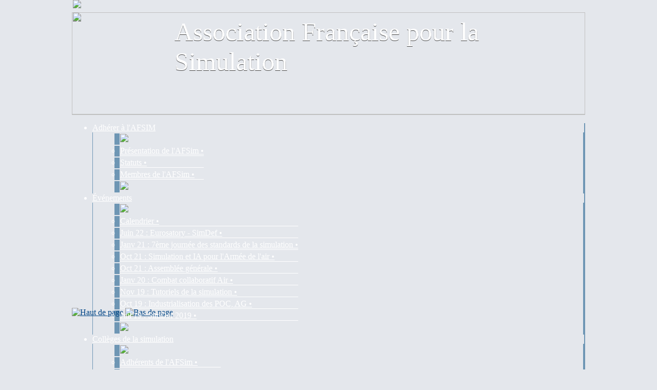

--- FILE ---
content_type: text/html; charset=UTF-8
request_url: https://afsim.fr/?q=affichage-bdd&type=acronyme&id=95
body_size: 12467
content:

  <!DOCTYPE html>
  <html>

  <head>
<!--
<meta name="refresh" content="60">
<meta http-equiv="pragma" content="no-cache">
-->
  <meta name="keywords" content="Simulation">
  <meta name="description" content="Association Française pour la Simulation">
  <meta name="author" content="tardus">
  <meta name="Copyright" content="Copyright © 2018-12-30 AFSim">
  <meta name="Distribution" content="Global">
  <meta name="Generator" content="tardus 7.4">
  <meta name="Rating" content="General">
<!-- Pour le responsive design -->
  <meta name="viewport" content="width=device-width" />

  
  <meta name="robots" content="index, follow">
  <meta name="revisit-after" content="30 days">
  <meta name="expires" content="never">


  <meta http-equiv="Content-language" content="fr">
  <meta http-equiv="Reply-to" content="laurent.tard@afsim.fr">

  <meta http-equiv="content-type" content="text/html; charset=utf-8">
  <base href="https://afsim.fr">
  <title>AFSim Fiche de donnée</title>

  <link href="favicon.ico" rel="icon">

  <style type="text/css">
  <!--

html
{
  width                 : 1000px;
  height                 : 100%;
  height                : 100%;
  margin                : 0 auto 0 auto;
  padding               : 0;
}

body
{
  width                 : 1000px;
  margin-left           : auto;
  margin-right          : auto;
  margin-top            : 0;
  padding               : 0;
}

#enteteBody
{
  width                 : 1000px;
  margin-left           : auto;
  margin-right          : auto;
  text-align            : left;
  height                : 224px;
}

#enTete
{
  width                 : 1000px;
  overflow              : hidden;
  margin                : 0;
  padding               : 0;
  position              : fixed;
  top                   : 0;
  z-index               : 1000;
  height                : 24px;
}

#enPiedBody
{
  width                 : 1000px;
  margin-left           : auto;
  margin-right          : auto;
  text-align            : left;
  height                : 20px;
}

#enPied
{
  width                 : 1000px;
  overflow              : hidden;
  margin                : 0;
  padding               : 0;
  text-align            : left;
  _position             : relative;
  _top                  : -606px;
}

.colonneCentre
{
  float                 : left;
  width                 : 800px;
  text-align            : left;
}

.evenement
{
  height                : 245px;
}

#evenement0
{
  width                 : 390px;
  height                : 100px;
  left                  : 10px;
}

#evenement1
{
  width                 : 390px;
  height                : 100px;
  left                  : 390px;
}

.colonneGauche
{
  z-index               : 1;
  float                 : left;
  width                 : 200px;
  text-align            : left;
}

.colonneCentre-triple
{
  float                 : left;
  width                 : 600px;
  text-align            : left;
}

#menuDeroulant
{
  width                 : 1000px;
  margin                : 0px auto;
}

.colonneCentre-seule
{
  float                 : left;
  width                 : 1000px;
  text-align            : left;
}

.colonneDroite
{
  text-align            : left;
  width                 : 200px;
}

img.sitePartenaire
{
  width                 : 198px;
}

img.sitePartenaireGauche
{
  width                 : 188px;
}

.iconeConnexion
{
  margin                : 2px 6px 0 2px;
}

.menuFixe
{
    position            : fixed;
    top                 : 24px;
}

.enCorpsFixe
{
    position            : relative;
    top                 : 24px;
}

.enPiedBodyFixe
{
    position            : relative;
    top                 : 24px;
}

.blocColonneDroite .slideshowColonneDroite img
{
  width                 : 180px;
  height                : 150px;
}

.slideshowColonneGauche img
{
  width                 : 190px;
  height                : 150px;
}

img.actualite
{
  width                 : 160px;
  height                : 110px;
  object-fit            : contain;
  float                 : left;
}

img.actualiteCommunautaire
{
  width                 : 100px;
  height                : 70px;
  object-fit            : contain;
  float                 : left;
}

.fondArticle
{
  padding               : 5px 5px 5px 5px;
  margin                : 0px;
}

body
{
  background             : url("documentation/album/configuration-images/fond-de-page.jpg") repeat-y scroll center top / 100%;
  background-image       : url("documentation/album/configuration-images/fond-de-page.jpg");
}

#enTete
{
  background             : url("documentation/album/configuration-images/fond-raccourcis.jpg") repeat-y scroll center top / 100%;
}

#menuDeroulant
{
  background             : url("configuration/interfaces/defaut/images/menu-deroulant-background.png") repeat-x scroll 0px 0px transparent;
}

#enPied
{
  background             : url("documentation/album/configuration-images/fond-piedDePage.jpg") repeat-y scroll center top / 100%;
}

/*** PAGE ACCUEIL ***********************************************************/
.editos
{
  background           : url("configuration/interfaces/defaut/images/fond-edito.png") 0 0 no-repeat;
}

.article
{
  background           : url("configuration/interfaces/defaut/images/fond-article.png") 0 0 repeat;
}

.evenement
{
  background           : url("configuration/interfaces/defaut/images/fond-evenements.png") 0 0 no-repeat;
}

.actualites
{
  background           : url("configuration/interfaces/defaut/images/fond-actualites.png") 0 0 no-repeat;
}

.actualitesCommunautaires
{
  background           : url("configuration/interfaces/defaut/images/fond-actualites-communautaires.png") 0 0 no-repeat;
}

.titreRubriqueMenu
{
  background-image :     url("configuration/interfaces/defaut/images/fond-bloc-entete-colonne-gauche.png");
}

.titreRubriqueMenuAdmin
{
  background-image :     url("configuration/interfaces/defaut/images/fond-bloc-entete-colonne-gauche-admin.png");
}

/****
.rubriquesMenu
{
  background-image :     url("configuration/interfaces/defaut/images/menu-gauche-sous-titre.png");
}

.menuSecondaire
{
  background-image :     url("configuration/interfaces/defaut/images/menu-gauche-dessous.png");
}

.menuSecondaire li
{
  background-image :     url("configuration/interfaces/defaut/images/menu-gauche-li.png");
}
****/

h3.titreBlocColonneDroite
{
  background           : url("configuration/interfaces/defaut/images/fond-bloc-entete-colonne-droite.png") repeat-y 0px 0px;
}

.blocColonneDroite
{
  background           : url("configuration/interfaces/defaut/images/fond-bloc-corps-colonne-droite.png") repeat-y 0px 0px;
}


body
{
  background-color      : #e4e7ec;
  color                 : #ffffff;
}

.information
{
  color                 : darkolivegreen;
}

.administration
{
  color                 : darkred;
}

.avertissement
{
  color                 : #800000;
}

.photo a
{
  color                 : #87878A;
}

.photo a:hover
{
  color                 : #004586;
}

input
{
	background          : #ffffff;
	color               : #2a5272;
}

input:hover
{
	background          : #efefef;
	color               : #2a5272;
}

input:focus
{
	background          : #e4e7ec;
	color               : #2a5272;
}

input.button
{
	background          : #6e96b4;
	color               : #ffffff;
        border              : 1px solid #2a5272 !important;
}

input.button:hover
{
	background          : #ffffff;
	color               : #2a5272;
}

.formulaireBouton
{
	background          : #6e96b4;
	color               : #ffffff;
        border              : 1px solid #2a5272 !important;
}

.formulaireBouton:hover
{
	background          : #ffffff;
	color               : #2a5272;
}

select
{
	background          : #ffffff;
	color               : #2a5272;
}

select:hover
{
	background          : #efefef;
	color               : #2a5272;
}

select:focus
{
	background          : #e4e7ec;
	color               : #2a5272;
}

textarea
{
	background          : #ffffff;
	color               : #2a5272;
}

textarea:hover
{
	background          : #efefef;
	color               : #2a5272;
}

textarea:focus
{
	background          : #e4e7ec;
	color               : #2a5272;
}

a
{
	color               : #004586;
}

a:hover
{
	color               : #1E90FF;
}

.fondArticle
{
  background-color      : #ccc;
}

#enTete
{
  background-color      : #e4e7ec;
}

#boutonsRaccourci ul li a
{
  color                 : #ffffff;
  background-color      : #6e96b4;
  border-color          : #2a5272;
  box-shadow            : 3px 2px 3px #444444;
}

#boutonsRaccourci ul li a:hover
{
  color                 : #2a5272;
  background-color      : #ffffff;
}

label.formulaireConnexion
{
  color                 : #000000;
}

#menuDeroulant li.niveau1
{
  border-right          : #6e96b4 2px solid;
}

#menuDeroulant ul.niveau2
{
  border-right          : #6e96b4 2px solid;
}

#menuDeroulant ul.niveau2 li
{
  border-right          : #6e96b4 0px hidden;
  border-bottom         : #ffffff 1px solid;
}

#menuDeroulant ul.niveau2
{
  background-color      : #e4e7ec;
}

#menuDeroulant a.niveau2
{
  color                 : #ffffff;
}

#menuDeroulant ul.niveau3
{
  background-color      : #e4e7ec;
}

#menuDeroulant a.niveau3
{
  color                 : #ffffff;
}

#menuDeroulant ul ul
{
  border-top            : #6e96b4 0px solid;
  border-right          : #6e96b4 1px solid;
  border-bottom         : #6e96b4 0px solid;
  border-left           : #6e96b4 1px solid;
}

#menuDeroulant li:hover
{
  background-color      : #6e96b4;
  color                 : #ffffff;
}

#menuDeroulant li.sfhover
{
  background-color      : #6e96b4;
}

#menuDeroulant li a
{
  color                 : #ffffff;
}

#menuDeroulant li a:hover
{
  color                 : #ffffff;
}

.bordureMenu
{
  border-top            : #6e96b4 0px solid;
  border-right          : #6e96b4 0px solid;
  border-bottom         : #6e96b4 0px solid;
  border-left           : #6e96b4 10px solid;
}

span.actif
{
  color                 : #ffffff;
}

#slideshow-texte #slideshow-texte-titre
{
  color                 : #ffffff;
}

#slideshow-texte #slideshow-texte-soustitre
{
  color                 : #ffffff;
}

#slideshow-texte-ombre #slideshow-texte-titre
{
  color                 : #444444;
}

#slideshow-texte-ombre #slideshow-texte-soustitre
{
  color                 : #444444;
}

.editos h3
{
  color                 : #ffffff;
}

.editos h1
{
  color                 : #000000;
}

.editos p
{
  color                 : #000000;
}

.editos a
{
  color                 : #004586;
}

.editos a:hover
{
  color                 : #1E90FF;
}

.editos a.edito2
{
  color                 : #008000;
}

.editos a.edito2:hover
{
  color                 : #004586;
}

.editos a.lireLaSuite
{
  color                 : #004586;
}

.editos a.lireLaSuite:hover
{
  color                 : #1E90FF;
}

.evenement h3
{
  color                 : #ffffff;
}

#evenement-texte span
{
  color                 : #ffffff;
}

.evenement-body
{
  background-color     : #ffffff;
}

.evenement a.suite
{
  color                : #1E90FF;
}

.evenement a.suite:hover
{
  color                : #004586;
}

.actualites p
{
  color                 : #000000;
}

.actualites h3
{
  color                 : #ffffff;
}

div.actualite
{
  color                 : #000000;
  border-bottom         : 1px solid #D2D2D4;
}

.actualites img
{
  box-shadow            : 1px 1px 12px #555;
}

.actualites p.meta 
{
  color                 : #87878A;
}

.actualites a
{
  color                 : #004586;
}

.actualites a:hover
{
  color                 : #1E90FF;
}

div.toutesLesActualites
{
  border-bottom         : 1px solid #D2D2D4;
}

.actualitesCommunautaires p
{
  color                 : #000000;
}
.actualitesCommunautaires h3
{
  color                 : #ffffff;
}

div.actualiteCommunautaire
{
  border-bottom         : 1px solid #D2D2D4;
}

.actualitesCommunautaires img
{
  box-shadow            : 1px 1px 12px #555;
}

.actualitesCommunautaires p.meta
{
  color                 : #87878A;
}

.actualitesCommunautaires a
{
  color                 : #004586;
}

.actualitesCommunautaires a:hover
{
  color                 : #1E90FF;
}

div.toutesLesActualitesCommunautaires
{
  border-bottom         : 1px solid #D2D2D4;
}

#filDAriane
{
  color                 : #000000;
}

#filDAriane a
{
  color                 : #004586;
}

#filDAriane a:hover
{
  color                 : #1E90FF;
}

#filDAriane span
{
  color                 : #1E90FF;
}

.titreRubriqueMenu
{
  background-color      : #6e96b4;
  color                 : #ffffff;
}

.titreRubriqueMenuAdmin
{
  background-color      : #8B0000;
  color                 : #ffffff;
}

.menusGaucheFeuilles
{
  background-color      : #bbb;
}

.rubriquesMenu
{
  background-color      : #ffffff;
  color                 : #000000;
}

.menuSecondaire li
{
  background-color      : transparent;
}

.menuSecondaire li a
{
  color                 : #004586;
}

.menuSecondaire li a:hover
{
  color                 : #1E90FF;
}


#enPied
{
  background-color      : #6e96b4;
}

#enPied a
{
  color                 : #ffffff;
}

#enPied a:hover
{
  color                 : #ffffff;
}

#enPied .copyright
{
  color                 : #ffffff;
  position              : relative;
  top                   : -1px;
}

#boutonsPiedDePage ul li a
{
  background            : #6e96b4;
  color                 : #ffffff;
  border-color          : #2a5272;
  box-shadow            : 3px 2px 3px #444444;
}

#boutonsPiedDePage ul li a:hover
{
  background            : #ffffff;
  color                 : #2a5272;
}

#boutonsPiedDePage ul
{
  color                 : white;
}

div.article
{
  color                 : #000000;
}

.article a
{
  color                 : #004586;
}

.article a:hover
{
  color                 : #1E90FF;
}

.article h3
{
  color                 : #000000;
}

.article h2
{
  color                 : #000000;
}

.article h1
{
  color                 : #000000;
}

.article p.avertissement
{
  color                 : crimson;
}

.article .img
{
  box-shadow            : 1px 1px 12px #555;
}

.article a.article2
{
  color                 : #008000;
}

/* Close "X" */
.article a.close
{
  color                 : crimson;
}

.article a.close:hover
{
  color                 : black;
}

div.siteInternet
{
  border-bottom         : 1px solid #D2D2D4;
}

.siteInternet img
{
  box-shadow            : 1px 1px 12px rgb(85, 85, 85);
}

td.titre
{
  background-color      : #002364;
  color                 : white;
}

td.ligneClaire
{
  background-color      : #dddddd;
  color                 : black;
}

td.ligneSombre
{
  background-color      : #bbbbbb;
  color                 : black;
}

a.ligneClaire
{
  color                 : #00d;
}

td.action
{
  background-color      : #fff;
}

a:hover.ligneClaire
{
  color                 : #fff;
}

a.ligneSombre
{
  color                 : #00f;
}

a:hover.ligneSombre
{
  color                 : #ddd;
}

.affichage
{
  border-top            : 1px solid black;
  background-color      : Silver;
}

a.enteteMenuGauche
{
  color                 : #fff;
    
}

a.enteteMenuGauche:hover
{
  color                 : white;
    
}

a.titreBlocColonneGauche
{
  color                 : #ffffff;
    
}

a.titreBlocColonneGauche:hover
{
  color                 : #ffffff;
}

img.sitePartenaireGauche
{
  color                 : #ffffff;
  border                : 1px solid;
}

img.sitePartenaireGauche:hover
{
  color                 : #ffffff;
  border                : 1px solid;
}

.albumImg
{
  box-shadow            : 1px 1px 12px #555;
}

/*** DIV PARTENAIRES ********************************************************/
#partenaires
{
  background            : #e4e7ec;
  color                 : #000000;
}

/****************************************************************************/

  -->
  </style>

  <link rel="stylesheet" href="configuration/interfaces/defaut/feuilles-de-style/common.css" type="text/css">
  <link rel="stylesheet" href="configuration/interfaces/defaut/feuilles-de-style/calendrier.css" type="text/css">

<!-- POUR LE MENU DEROULANT - -- - - - - - - - - - - - - - - - - - - -->
  <link rel="stylesheet" href="configuration/interfaces/defaut/feuilles-de-style/menu-haut.css" type="text/css" />

<!-- FIN POUR LE MENU DEROULANT - - - - - - - - - - - - - - - - - - -->

<!-- SCRIPTS NECESSAIRES AU SLIDESHOW EN ENTETE DE PAGE - - - - - - -->
  <script language="javascript" src="configuration/javascripts/jquery-1.11.2.js"></script>

  <script language="javascript" src="configuration/javascripts/slideshow-pour-2-slideshow.js"></script>

<!-- SCRIPTS POUR L AFFICHAGE DE LAYERS - - - - - - - - - - - - - - -->
  <script language="JavaScript" src="configuration/javascripts/jsmenu.js"></script>

<!-- AGRANDISSEMENT DES IMAGES EN CLIQUANT DESSUS - LYTEBOX - - - - -->
  <script type="text/javascript" language="javascript" src="configuration/javascripts/lytebox.js"></script>
  <link rel="stylesheet" href="configuration/javascripts/lytebox.css" type="text/css" media="screen" />

<!-- - - MENU FIXE - - - - - - - - - - - - - - - - - - - - - - - - --->
  <script type="text/javascript" language="javascript">
  $(window).scroll(function() {    
    var scroll = $(window).scrollTop();
    if (scroll >= 200) {
        $("#menuDeroulant").addClass("menuFixe");
        $("#menuMeta").addClass("menuMetaFixe");
        $("#enCorps").addClass("enCorpsFixe");
        $("#enPiedBody").addClass("enPiedBodyFixe");
    } else {
        $("#menuDeroulant").removeClass("menuFixe");
        $("#menuMeta").removeClass("menuMetaFixe");
        $("#enCorps").removeClass("enCorpsFixe");
        $("#enPiedBody").removeClass("enPiedBodyFixe");
    }
  });
  </script>
  
<!-- - - - - - - - - - - - - - - - - - - - - - - - - - - - - - - - --->
  </head>
<body>
<div id="enteteBody">
  <div id="enTete">

    <span class="floatleft iconeConnexion">
      <a href="" title="Page accueil"><img src="favicon.ico" height="15"></a>
    </span>

<!-- - LIGNE DE BOUTONS  - - - - - - - - - - - - - - - - - - - - - - - - - -->
    <span class=floatleft>
      <div id="boutonsRaccourci">
        <ul>
	<li><a href="?q=contacts" title="Contact">Contact</a></li>
        </ul>
      </div>
    </span>

<!-- - FORMULAIRE DE CONNEXION -- - - - - - - - - - - - - - - - - - - - - - -->
<span class="floatright">
  
      <div id="formulaireConnexion">
        <form name="connexion" action="?q=affichage-bdd&type=acronyme&id=95" method="post" accept-charset="UTF-8">
          
          <input type="text" maxlength="50" name="login" id="edit-login" size="10" value="Identifiant" class="form-entete" onblur="if(this.value == '') { this.value='Identifiant'}" onfocus="if (this.value == 'Identifiant') { this.value=''}"> <input type="password" maxlength="20" name="motDePasse" id="edit-motDePasse" size="5" value="Mot de passe" class="form-entete" onblur="if(this.value == '') { this.value='Mot de passe'}" onfocus="if (this.value == 'Mot de passe') { this.value=''}"> <input type="submit" value="OK" class="button" title="Se connecter au site internet" name="bouton">
          <span style="position:relative;top:4px;"><a href="?q=mot-de-passe-perdu"><img src="configuration/interfaces/defaut/images//mot-de-passe-perdu.jpg" height="18" title="Mot de passe perdu" onmouseover="this.src='configuration/interfaces/defaut/images//mot-de-passe-perdu-hover.jpg'" onmouseout="this.src='configuration/interfaces/defaut/images//mot-de-passe-perdu.jpg'"></a></span>
        </form>
      </div>
      
</span>
  
<!-- - LIGNE DE BOUTONS  - - - - - - - - - - - - - - - - - - - - - - - - - -->
    <span class=floatleft>
      <div id="boutonsRaccourciFavoris">
        <ul>
	
        </ul>
      </div>
    </span>

    <span class=floatleft>
<!-- - RECHERCHE - - - - - - - - - - - - - - - - - - - - - - - - - - - - - -->
      <div id="formulaireRecherche">
        <form name="rechercher" action="?q=recherche" method="post" accept-charset="UTF-8">
        <input type="text" maxlength="255" name="keys" id="edit-keys" size="40" value="Rechercher..." class="form-text" onblur="if(this.value == '') { this.style.color='#444'; this.value='Rechercher...'}" onfocus="if (this.value == 'Rechercher...') {this.style.color='#004586'; this.value=''}">
        <input type="submit" value="Ok" class="button" title="Lancer une recherche sur le site" name="recherche">
        </form>
      </div>
    </span>

  </div>

<style type="text/css">
<!--
#slideshow
{
  position             : relative;
  z-index              : 5;
  top                  : 24px;
  width                : 1000px;
  height               : 200px;
}

#lien-slideshow-texte-titre
{
  left                 : 182px;
}

#lien-slideshow-texte-soustitre
{
  left                 : 202px;
}

#slideshow-texte-ombre
{
  z-index              : 5;
  top                  : -224px;
  width                : 820px;
  height               : 200px;
  position             : relative;
  _top                 : -424px;
  %top                 : -424px;
}

#slideshow-texte-titre
{
  position             : relative;
  top                  : 38px;
  left                 : 180px;
  font-size            : 60px;
}

#slideshow-texte-soustitre
{
  position             : relative;
  top                  : 58px;
  left                 : 200px;
  font-size            : 50px;
}

#slideshow-texte
{
  z-index              : 5;
  top                  : -425px;
  width                : 820px;
  height               : 200px;
  position             : relative;
  _top                 : -626px;
  %top                 : -626px;
}

.bandeau a img
{
  border               : none;
}

.bandeau a:focus
{
  outline              : 0;
  border               : none;
}

#slideshow-masque
{
  position             : relative;
  top                  : -205px;
}

#imgSlide
{
  margin               : auto;
  width                : 1000px;
  height               : 200px;
  border               : 0;
}

#imgSlide-une
{
  margin               : auto;
  width                : 1000px;
  height               : 200px;
  border               : 0;
}

-->
</style>

    <script language="Javascript"><!--
      var slides = [{"image":"flight-simulator-445111_960_720.jpg"},{"image":"20200127_AFSim_simulation-combat-collaboratif-armee-de-l-air.jpg"},{"image":"simulator-289475_960_720.jpg"},{"image":"evenements.jpg"},{"image":"defaut.png"},{"image":"simulator-2312973_960_720.jpg"},{"image":"fighter-aircraft-1945371_960_720.jpg"}];
      var periode = null;
      var tempsfadein = null;
      var tempsfadeout = null;
      var slides1 = [{"image":"flight-simulator-445111_960_720.jpg"},{"image":"20200127_AFSim_simulation-combat-collaboratif-armee-de-l-air.jpg"},{"image":"simulator-289475_960_720.jpg"},{"image":"evenements.jpg"},{"image":"defaut.png"},{"image":"simulator-2312973_960_720.jpg"},{"image":"fighter-aircraft-1945371_960_720.jpg"}];
      var periode1 = null;
      var tempsfadein1 = null;
      var tempsfadeout1 = null;
    //--></script>
  
  <div id="slideshow">
    <img id="image-courante" src="documentation/album/configuration-bannieres/defaut.png" height="200px" width="1000px">
    <div id="slideshow-masque">
      <img id="imgSlide-une" src="documentation/album/configuration-images/masque-bandeau.png" height="200px" width="1000px">
    </div>
  </div>
  
  <div id="slideshow-texte-ombre">
    <div id="slideshow-texte-soustitre">Association Française pour la Simulation<br></div>
    <div id="slideshow-texte-titre"></div>
  </div>
  <div id="slideshow-texte">
    <a href="?" style="text-decoration:none;"><div id="slideshow-texte-soustitre">Association Française pour la Simulation<br></div>
    <div id="slideshow-texte-titre"></div></a>
  </div>

<style type="text/css">

<!--
.backToTop
{
  width   : 40px;
  height  : 40px;
}

@media only screen and (max-width: 480px)
{
  .backToTop
  {
    width   : 80px;
    height  : 80px;
  }
}
-->
</style>

  <script>
  <!--
  function backtotop() {
    window.scrollTo(0,0);
  }
  function backtodown() {
    window.scrollTo(0,document.body.scrollHeight);
  }
  -->
  </script>

  <div class="backtotop">
    <a href="#" onclick="backtotop();return false;"><img class="backToTop" src="configuration/interfaces/defaut/images/icone-go-up.png" onclick="backtotop();return false;" title="Haut de page"></a>
    <a href="#" onclick="backtodown();return false;"><img class="backToTop" src="configuration/interfaces/defaut/images/icone-go-down.png" onclick="backtodown();return false;" title="Bas de page"></a>
  </div>
</div><div id=menuDeroulant><ul class=niveau1><li class="niveau1"><a href="?q=editer-une-donnee&type=candidat&id=nouveau"><span class="">Adhérer à l'AFSIM</span></a><ul class=niveau2><table class=menuDeroulant><tr><td class="bordureMenu"><img src="configuration/interfaces/defaut/images/menu-haut-bordure-haute.gif"></td></tr><tr><td class="bordureMenu"><li><a class="niveau2" href="?q=presentation-afsim"><span class="passif">Présentation de l'AFSim &bull;</span></a></li></td></tr><tr><td class="bordureMenu"><li><a class="niveau2" href="?q=statuts"><span class="passif">Statuts &bull;</span></a></li></td></tr><tr><td class="bordureMenu"><li><a class="niveau2" href="?q=membres-afsim"><span class="passif">Membres de l'AFSim &bull;</span></a></li></td></tr><tr><td class="bordureMenu"><img src="configuration/interfaces/defaut/images/menu-haut-bordure-basse.gif"></td></tr></table></ul></li><li class="niveau1"><a href="?q=evenements"><span class="">Événements</span></a><ul class=niveau2><table class=menuDeroulant><tr><td class="bordureMenu"><img src="configuration/interfaces/defaut/images/menu-haut-bordure-haute.gif"></td></tr><tr><td class="bordureMenu"><li><a class="niveau2" href="?q=calendrier"><span class="passif">Calendrier &bull;</span></a></li></td></tr><tr><td class="bordureMenu"><li><a class="niveau2" href="?q=simdef-2022"><span class="passif">Juin 22 : Eurosatory - SimDef &bull;</span></a></li></td></tr><tr><td class="bordureMenu"><li><a class="niveau2" href="?q=affichage-bdd&type=conference&id=17"><span class="passif">Janv 21 : 7ème journée des standards de la simulation &bull;</span></a></li></td></tr><tr><td class="bordureMenu"><li><a class="niveau2" href="?q=affichage-bdd&type=conference&id=16"><span class="passif">Oct 21 : Simulation et IA pour l'Armée de l'air &bull;</span></a></li></td></tr><tr><td class="bordureMenu"><li><a class="niveau2" href="?q=ag-2021"><span class="passif">Oct 21 : Assemblée générale &bull;</span></a></li></td></tr><tr><td class="bordureMenu"><li><a class="niveau2" href="?q=affichage-bdd&type=conference&id=15"><span class="passif">Janv 20 : Combat collaboratif Air &bull;</span></a></li></td></tr><tr><td class="bordureMenu"><li><a class="niveau2" href="?q=evenements-20191106"><span class="passif">Nov 19 : Tutoriels de la simulation &bull;</span></a></li></td></tr><tr><td class="bordureMenu"><li><a class="niveau2" href="?q=evenements-20191016"><span class="passif">Oct 19 : Industrialisation des POC, AG &bull;</span></a></li></td></tr><tr><td class="bordureMenu"><li><a class="niveau2" href="?q=affichage-bdd&type=conference&id=14"><span class="passif">Juil 19 : SimDef 2019 &bull;</span></a></li></td></tr><tr><td class="bordureMenu"><img src="configuration/interfaces/defaut/images/menu-haut-bordure-basse.gif"></td></tr></table></ul></li><li class="niveau1"><a href="?q=colleges-sommaire"><span class="">Collèges de la simulation</span></a><ul class=niveau2><table class=menuDeroulant><tr><td class="bordureMenu"><img src="configuration/interfaces/defaut/images/menu-haut-bordure-haute.gif"></td></tr><tr><td class="bordureMenu"><li><a class="niveau2" href="?q=colleges"><span class="passif">Adhérents de l'AFSim &bull;</span></a></li></td></tr><tr><td class="bordureMenu"><li><a class="niveau2" href="?q=colleges-sites-internet"><span class="passif">Rendez-vous de la simulation &bull;</span></a></li></td></tr><tr><td class="bordureMenu"><li><a class="niveau2" href="?q=colleges-sites-internet&p=site-internet-02"><span class="passif">Acteurs de la simulation &bull;</span></a></li></td></tr><tr><td class="bordureMenu"><img src="configuration/interfaces/defaut/images/menu-haut-bordure-basse.gif"></td></tr></table></ul></li><li class="niveau1"><a href="?q=bibliotheque"><span class="">Bibliothèque</span></a><ul class=niveau2><table class=menuDeroulant><tr><td class="bordureMenu"><img src="configuration/interfaces/defaut/images/menu-haut-bordure-haute.gif"></td></tr><tr><td class="bordureMenu"><li><a class="niveau2" href="?q=afficher-liste-donnees&type=acronyme"><span class="passif">Acronymes de la simulation &bull;</span></a></li></td></tr><tr><td class="bordureMenu"><li><a class="niveau2" href="?q=afficher-liste-donnees&type=definition"><span class="passif">Définitions de la simulation &bull;</span></a></li></td></tr><tr><td class="bordureMenu"><li><a class="niveau2" href="?q=afficher-liste-donnees&type=presentation"><span class="passif">Documents simulation &bull;</span></a></li></td></tr><tr><td class="bordureMenu"><li><a class="niveau2" href="?q=bulletin-electronique"><span class="passif">Lettres d'information &bull;</span></a></li></td></tr><tr><td class="bordureMenu"><img src="configuration/interfaces/defaut/images/menu-haut-bordure-basse.gif"></td></tr></table></ul></li><li class="niveau1"><a href="?q=espace-membres"><span class="">Accès espace membres</span></a></li></ul></div><div class="enCorps">
    <div id="filDAriane">
      <a href="?">Accueil</a>
    </div>
  
  <div class="colonneGauche">

    <div class="contenuMenu">
      <div class="titreRubriqueMenu">
        <a class="enteteMenuGauche" href="?">Accueil</a>
      </div>
      <div class="rubriquesMenu">
        <ul class="menuSecondaire">
          <li><a href="?q=editer-une-donnee&type=candidat&id=nouveau">Adhérer à l'AFSIM  &#9658;</a><li><li><a href="?q=evenements">Événements  &#9658;</a><li><li><a href="?q=colleges-sommaire">Collèges de la simulation  &#9658;</a><li><li><a href="?q=bibliotheque">Bibliothèque  &#9658;</a><li><li><a href="?q=espace-membres">Accès espace membres  &bull;</a><li>
        </ul>
      </div>
    </div>
  <a name="filtres"></a>
    <div class="contenuMenu">
      <div class="titreRubriqueMenu">
        Filtres d'affichage du site
      </div>
      <div class="rubriquesMenu">
        
        <div style="text-align:center;">Sélection multiple : CTRL+CLIC</div>
        <div style="text-align:center;margin:0 0 10px 0;">
                <form name="filtres" action="" method="post">
                <select name="secteuractivite[]" id="secteuractivite" multiple="multiple" size="4" style="background:#dbe6ff;border:1px solid;font:0.8em Arial;width:180px;"><option value="s9">*** tous les secteurs</option><option value="s5">Aérospatial</option><option value="s17">Agriculture</option><option value="s15">Assurances</option><option value="s10">Astronomie</option><option value="s3">Automobile</option><option value="s12">Biologie</option><option value="s22">Commerce</option><option value="s8">Communication</option><option value="s18">Culture</option><option value="s21">Cyberdéfense</option><option value="s1">Défense</option><option value="s6">Énergie</option><option value="s13">Logiciel</option><option value="s11">Loisir</option><option value="s16">Météorologie</option><option value="s19">Milieu maritime</option><option value="s20">Milieu Terrestre</option><option value="s7">OTAN</option><option value="s2">Santé</option><option value="s4">Sécurité intérieure</option><option value="s23">Sport</option><option value="s14">Transport</option></select>
                <select name="branchemetier[]" id="branchemetier" multiple="multiple" size="4" style="background:#FFD700;border:1px solid;font:0.8em Arial;width:180px;"><option value="m8">*** tous les métiers</option><option value="m7">Acquisition</option><option value="m12">Architecture</option><option value="m9">Divertissement</option><option value="m16">E-sport</option><option value="m2">Entraînement</option><option value="m15">Etudes doctrinales</option><option value="m3">Formation</option><option value="m10">Gestion de crise</option><option value="m14">Gestion des risques</option><option value="m4">Ingénierie système</option><option value="m6">Marketing</option><option value="m11">Prévention</option><option value="m1">Prise de décision</option><option value="m13">Prototypage</option><option value="m5">Recherche</option><option value="m17">Sport</option></select>
                <select name="poletechnique[]" id="poletechnique" multiple="multiple" size="4" style="background:#9ACD32;border:1px solid;font:0.8em Arial;width:180px;"><option value="p19">*** tous les pôles</option><option value="p21">3D</option><option value="p25">Automatique, asservissement</option><option value="p37">Big data</option><option value="p17">C2SIM</option><option value="p33">Caisse à sable</option><option value="p24">Calcul scientifique</option><option value="p42">COTS</option><option value="p40">Deep learning</option><option value="p2">Données de simulation</option><option value="p23">Drone</option><option value="p22">Électromagnétisme</option><option value="p4">Facteurs humains</option><option value="p26">Flux</option><option value="p9">GDL</option><option value="p10">GFL</option><option value="p12">GM-VV</option><option value="p13">GSD</option><option value="p30">Haptique</option><option value="p18">HLA</option><option value="p36">HPC</option><option value="p34">Impression 3D</option><option value="p8">Intelligence artificielle</option><option value="p1">Interopérabilité</option><option value="p28">IOT - Capteurs</option><option value="p38">Jumeau numérique</option><option value="p11">LVC</option><option value="p39">MBSE</option><option value="p20">Modèles multiphysiques</option><option value="p31">Modélisation</option><option value="p45">Mondes virtuels</option><option value="p16">MSaaS</option><option value="p41">Multi-niveaux</option><option value="p7">Plans d'expériences</option><option value="p6">Réalité augmentée</option><option value="p5">Réalité virtuelle</option><option value="p14">RIEDP</option><option value="p27">Robotique</option><option value="p29">Serious game</option><option value="p35">Simulateur</option><option value="p32">Simulation constructive</option><option value="p15">Simulation instrumentée</option><option value="p43">Simulation numérique</option><option value="p44">Simulation virtuelle</option><option value="p3">Standardisation</option><option value="p46">Wargames</option></select>
		<input type="submit" value="Sélectionner les filtres" class="button" title="Sélectionner les filtres secteurs, métiers et poles techniques">
		</form></div>
      </div>
    </div>

    <div class="contenuMenu">
      <div class="titreRubriqueMenu">
        <a target=_blank href="?q=editer-une-donnee&type=candidat&id=nouveau" class="titreBlocColonneGauche">Adhérer à l'AFSim</a>
      </div>
      <div class="blocColonneGauche">
        <a target=_blank href="?q=editer-une-donnee&type=candidat&id=nouveau"><img class="sitePartenaireGauche" src="documentation/album/configuration-images/site-partenaire-3.png" title=">> Ouverture dans un nouvel onglet"></a>
      </div>
    </div>
  
    <div class="contenuMenu">
      <div class="titreRubriqueMenu">
        <a class="titreBlocColonneGauche" href="?q=calendrier" >Calendrier</a>
      </div>
<!--------------------------------------------------------------------->
<script type="text/javascript">
var delaisFadeout = 0;
function afficherLayer() {
  delaisFadeout = 100000;
}

(function($){
	var icmouse = 'mouseover';
	var icmouseout = 'mouseout';
	var icclasstip = '.icevent a';
	var icclass = '.iccalendar';
	var posit = 'right';
	var modid = 'calendrier';
	var modidid = '#calendrierGauche';
	var icagendabtn = '.icagendabtn_calendrier';
	var mod_iccalendar = '#mod_iccalendar_calendrier';
	var template = '.default';

	$(document).on('click', icagendabtn, function(e){
		e.preventDefault();
		url=$(this).attr('href');
//alert (url);
		$(mod_iccalendar).html('<div class="icloading_box"><div class="icloading_img"><\/div><div>Chargement...<div><\/div>').load(url+' '+mod_iccalendar);

	});
	$(document).on(icmouse, modidid+' '+icclasstip, function(e){
	        delaisFadeout = 4000;
		e.preventDefault();
		$('#ictip').remove();
		$parent=$(this).parent();
		$tip=$($parent).children(modidid+' .spanEv').html();
		//Left
		if (posit=='left') {
			$width='390px';
			$pos=$(modidid).offset().left -450+'px';
			$top=$(modidid).offset().top -45+'px';
		}
		//Right
		if (posit=='right') {
			$width='390px';
			$pos=$(modidid).offset().left+$(modidid).width()+10+'px';
			$top=$(modidid).offset().top -45+'px';
		}
		//Center
		if (posit=='center') {
			$width='25%';
			$pos='36%';
			$top=$(modidid).offset().top-$(modidid).height()+0+'px';
		}
		//Top Center
		if (posit=='topcenter') {
			$width='25%';
			$pos='36%';
			$top=$(modidid).offset().top-$(modidid).height()+0+'px';
		}
		//Bottom Center
		if (posit=='bottomcenter') {
			$width='25%';
			$pos='36%';
			$top=$(modidid).offset().top+$(modidid).height()+0+'px';
		}
		$('body').append('<div style="display:block; position:absolute; width:'+$width+'; left:'+$pos+'; top:'+$top+';" id="ictip"> '+$(this).parent().children('.date').html()+'<a class="close" style="cursor: pointer;"><div style="display:block; width:30px; height:20px; text-align:center;">X<\/div></a><span class="clr"></span>'+$tip+'<\/div>');
		$(document).on('click', '.close', function(e){
			e.preventDefault();
			$('#ictip').remove();
		});
	});

	$(document).on('mouseleave', modidid+' '+icclasstip, function(e) {
		e.preventDefault();
		if (delaisFadeout == 0)
      		  $('#ictip').fadeOut(4000);
		else
      		  $('#ictip').fadeOut(delaisFadeout);
	});

}) (jQuery);
</script>

<div id="calendrierGauche">
    <div class="default iccalendar">
<!-- ligne de navigation ---------------------------------------------->
        <div id="mod_iccalendar_calendrier">
        <div class="icnav">
          <div class="backicY icagendabtn_calendrier" href="?mois=1&annee=2025">&#9668;&#9668;</div>
          <div class="backic icagendabtn_calendrier" href="?mois=12&annee=2025">&#9668;</div>
          <div class="nexticY icagendabtn_calendrier" href="?mois=1&annee=2027">&#9658;&#9658;</div>
          <div class="nextic icagendabtn_calendrier" href="?mois=2&annee=2026">&#9658;</div>
          <div class="titleic">janvier 2026</div>
        </div>
        <table id="icagenda_calendar" width="100%" cellspacing="0">
<!-- ligne des noms des jours de la semaine --------------------------->
          <thead>
            <th width="15%" style="background:none;">Lun</th>
            <th width="14%" style="background:none;">Mar</th>
            <th width="14%" style="background:none;">Mer</th>
            <th width="14%" style="background:none;">Jeu</th>
            <th width="14%" style="background:none;">Ven</th>
            <th width="14%" style="background:#cccccc;">Sam</th>
            <th width="15%" style="background:#cccccc;">Dim</th>
          </thead>
<!-- tableau des jours du mois ---------------------------------------->
<tr><td colspan="3"></td>
  <td style="background:none;">
    <div  class="no_event">
      <div class="style_Day">1</div>
    </div>
  </td>
  
  <td style="background:none;">
    <div  class="no_event">
      <div class="style_Day">2</div>
    </div>
  </td>
  
  <td style="background:#cccccc;">
    <div  class="no_event">
      <div class="style_Day">3</div>
    </div>
  </td>
  
  <td style="background:#cccccc;">
    <div  class="no_event">
      <div class="style_Day">4</div>
    </div>
  </td>
  </tr><tr>
  <td style="background:none;">
    <div  class="no_event">
      <div class="style_Day">5</div>
    </div>
  </td>
  
  <td style="background:none;">
    <div  class="no_event">
      <div class="style_Day">6</div>
    </div>
  </td>
  
  <td style="background:none;">
    <div  class="no_event">
      <div class="style_Day">7</div>
    </div>
  </td>
  
  <td style="background:none;">
    <div  class="no_event">
      <div class="style_Day">8</div>
    </div>
  </td>
  
  <td style="background:none;">
    <div  class="no_event">
      <div class="style_Day">9</div>
    </div>
  </td>
  
  <td style="background:#cccccc;">
    <div  class="no_event">
      <div class="style_Day">10</div>
    </div>
  </td>
  
  <td style="background:#cccccc;">
    <div  class="no_event">
      <div class="style_Day">11</div>
    </div>
  </td>
  </tr><tr>
  <td style="background:none;">
    <div  class="no_event">
      <div class="style_Day">12</div>
    </div>
  </td>
  
  <td style="background:none;">
    <div  class="no_event">
      <div class="style_Day">13</div>
    </div>
  </td>
  
  <td style="background:none;">
    <div  class="no_event">
      <div class="style_Day">14</div>
    </div>
  </td>
  
  <td style="background:none;">
    <div  class="no_event">
      <div class="style_Day">15</div>
    </div>
  </td>
  
  <td style="background:none;">
    <div  class="no_event">
      <div class="style_Day">16</div>
    </div>
  </td>
  
  <td style="background:#cccccc;">
    <div  class="no_event">
      <div class="style_Day">17</div>
    </div>
  </td>
  
  <td style="background:#cccccc;">
    <div  class="no_event">
      <div class="style_Day">18</div>
    </div>
  </td>
  </tr><tr>
  <td style="background:none;">
    <div  class="no_event">
      <div class="style_Day">19</div>
    </div>
  </td>
  
  <td style="background:none;">
    <div  class="no_event">
      <div class="style_Day">20</div>
    </div>
  </td>
  
  <td style="background:none;">
    <div  class="no_event">
      <div class="style_Day">21</div>
    </div>
  </td>
  
  <td style="background:none;">
    <div  class="no_event">
      <div class="style_Day">22</div>
    </div>
  </td>
  
  <td style="background:none;">
    <div  class="no_event">
      <div class="style_Day">23</div>
    </div>
  </td>
  
  <td style="background:#cccccc;">
    <div  class="no_event">
      <div class="style_Day">24</div>
    </div>
  </td>
  
  <td style="background:#cccccc;">
    <div  class="no_event">
      <div class="style_Day">25</div>
    </div>
  </td>
  </tr><tr>
  <td style="background:none;">
    <div  class="no_event">
      <div class="style_Day">26</div>
    </div>
  </td>
  
  <td style="background:none;">
    <div  class="no_event">
      <div class="style_Day">27</div>
    </div>
  </td>
  
  <td style="background:none;">
    <div  class="no_event">
      <div class="style_Day">28</div>
    </div>
  </td>
  
  <td style="background:none;">
    <div  class="no_event">
      <div class="style_Today">29</div>
    </div>
  </td>
  
  <td style="background:none;">
    <div  class="no_event">
      <div class="style_Day">30</div>
    </div>
  </td>
  
  <td style="background:#cccccc;">
    <div  class="no_event">
      <div class="style_Day">31</div>
    </div>
  </td>
  </tr>
<!-- fin de tableau des jours du mois --------------------------------->
        </table>
      </div>
    </div>
<!--------------------------------------------------------------------->
  </div>
</div>

  <div class="contenuMenu">
    <div class="titreRubriqueMenu"><a class="titreBlocColonneGauche" target=_blank href="modules/telechargement-document.php?t=bulletin-electronique">Lettre d'information</a></div>
    <div class="rubriquesMenu">
      <div class="blocColonneGauche" style="margin-top:0;">
        <a href="modules/telechargement-document.php?t=bulletin-electronique" target="_blank" title=">> Ouverture dans un nouvel onglet"><img src="documentation/album/configuration-images/bulletin-d-information-electronique.png" width=100% title="Lettre d'information : >> Ouverture dans un nouvel onglet"><span class="floatcenter">Téléchargement PDF</span></a>
      </div>
    </div>
  </div>

    <div class="contenuMenu">
      <div class="titreRubriqueMenu">
        Compteur de visites
      </div>
      <div class="rubriquesMenu">
        <div class="blocColonneGauche">
          <div class="texte">
        <span class="floatleft">Aujourd'hui</span><span class="floatright">1334</span><br>
        <span class="floatleft">Hier</span><span class="floatright">1484</span><br>
        <span class="floatleft">Semaine en cours</span><span class="floatright">9714</span><br>
        <span class="floatleft">Mois en cours</span><span class="floatright">53250</span><br>
        <span class="floatleft">Année en cours</span><span class="floatright">98287</span><br class="clearboth">
        <span class="floatleft">Années précédentes</span><span class="floatright">690359</span><br class="clearboth">
        <span class="floatleft"><b>Total</b></span><span class="floatright"><b>788646</b></span><br class="clearboth">
        <span class="floatcenter"><a href="?q=statistiques">Statistiques</a></span><br class="clearboth">
          </div>
        </div>
      </div>
    </div>

    <div class="contenuMenu">
      <div class="titreRubriqueMenu">
        Quelques images

<script language="Javascript"><!--
var dossierImage2 = "documentation/album/ag-2021/";
var slides2 = [{"image":"20211014_assemblee-generale-2.jpg"},{"image":"20211014_assemblee-generale-1.jpg"}];
var periode2 = 7000;
var tempsfadein2 = 1500;
var tempsfadeout2 = 500;
//--></script>

      </div>
      <div class="slideshowColonneGauche">
        <div>
          <a href="documentation/album/ag-2021/20211014_assemblee-generale-2.jpg" class="lytebox;width:300px;" data-lyte-options="group:diaporama" data-title="20211014_assemblee generale 2 (cliquer sur l'image pour avancer)"></a><a href="documentation/album/ag-2021/20211014_assemblee-generale-1.jpg" class="lytebox;width:300px;" data-lyte-options="group:diaporama" data-title="20211014_assemblee generale 1 (cliquer sur l'image pour avancer)"></a><a href="documentation/album/ag-2021/20211014_assemblee-generale-2.jpg" class="lytebox" data-lyte-options="group:diaporama"><img id="imgSlide2" src="configuration/interfaces/defaut/images/pixel-transparent.png"></a>
          <div id="slides2">
          </div>
        </div>
      </div>
    </div>

  </div>
<div class="colonneCentre"><div class="article"><h3>Fiche acronyme : ACO</h3><div><form method="post" action="?q=affichage-bdd&type=acronyme&id=95" name="editer"><div style="background:pink;padding-left:5px;text-align:left;"><b>Choisir un acronyme</b> dans ce menu déroulant :<input type="hidden" name="nomTable" value="acronyme"><select class=formulaireSelect name="idacronyme" size="1" rows="1" onChange='this.form.submit()'>
<option selected></option>
<option value="119">AAA</option>
<option value="21">AAO</option>
<option value="293">AAPC</option>
<option value="238">ACC</option>
<option value="95">ACO</option>
<option value="206">ACO</option>
<option value="27">ACT</option>
<option value="219">ADatP-3</option>
<option value="28">ADIS</option>
<option value="30">ADL</option>
<option value="382">ADS</option>
<option value="29">AED</option>
<option value="318">AESS</option>
<option value="257">AIS</option>
<option value="120">ALFAN</option>
<option value="121">ALLIANCE SI</option>
<option value="423">AMCD</option>
<option value="281">AMOA</option>
<option value="197">AMSP</option>
<option value="357">ATAWAD</option>
<option value="393">ATAWAD</option>
<option value="74">ATM</option>
<option value="408">ATO</option>
<option value="314">BAFO</option>
<option value="122">BDE</option>
<option value="286">BGHOM</option>
<option value="267">BI</option>
<option value="220">BIM</option>
<option value="297">BITD</option>
<option value="193">BITD_</option>
<option value="316">BM</option>
<option value="123">BML</option>
<option value="271">BPM</option>
<option value="385">BPMN</option>
<option value="283">BRMS</option>
<option value="269">BYOD</option>
<option value="23">C-BML</option>
<option value="124">C2</option>
<option value="237">C4ISR</option>
<option value="418">CAD</option>
<option value="125">CAO</option>
<option value="407">CAOC</option>
<option value="13">CARBC</option>
<option value="32">CAX</option>
<option value="266">CBO</option>
<option value="330">CBT</option>
<option value="34">CCF</option>
<option value="35">CD&E</option>
<option value="245">CDB</option>
<option value="208">CDCD</option>
<option value="1">CDG</option>
<option value="261">CDO</option>
<option value="410">CEAM</option>
<option value="178">CEISIM</option>
<option value="22">CENTAC</option>
<option value="255">CEO</option>
<option value="126">CEV</option>
<option value="240">CFI</option>
<option value="36">CGF</option>
<option value="346">CGN</option>
<option value="395">CiGi</option>
<option value="127">CIN</option>
<option value="169">CIS</option>
<option value="236">CJEF</option>
<option value="97">CJTF</option>
<option value="204">CMD3D</option>
<option value="244">CMMI</option>
<option value="265">CMO</option>
<option value="294">CMS</option>
<option value="324">CMS</option>
<option value="115">CMSP</option>
<option value="170">CNAD</option>
<option value="241">COA</option>
<option value="37">COCOSIM</option>
<option value="228">COI</option>
<option value="253">COOC</option>
<option value="287">COOC</option>
<option value="38">COPIL simu</option>
<option value="24">COTS</option>
<option value="39">COVESIOC</option>
<option value="337">CP</option>
<option value="14">CPCO</option>
<option value="31">CPX</option>
<option value="356">CRFM</option>
<option value="256">CRM</option>
<option value="406">CSD</option>
<option value="11">CSFEE</option>
<option value="311">CSM</option>
<option value="40">CSR</option>
<option value="375">CT</option>
<option value="233">CWIX</option>
<option value="229">DaaS</option>
<option value="400">DACAS</option>
<option value="41">DGA</option>
<option value="374">DID</option>
<option value="166">DIEDRES</option>
<option value="42">DIS</option>
<option value="317">DLVY</option>
<option value="128">DMSO</option>
<option value="371">DMU</option>
<option value="114">DNBL</option>
<option value="129">DoD</option>
<option value="33">DORESE</option>
<option value="180">DOTMLPFI</option>
<option value="338">DS</option>
<option value="313">DSAE</option>
<option value="43">DSEEP</option>
<option value="113">DTE</option>
<option value="75">DTED</option>
<option value="414">DTO</option>
<option value="280">DWHE</option>
<option value="200">E2DT</option>
<option value="329">EAO</option>
<option value="3">EBAO</option>
<option value="15">EBIOS</option>
<option value="284">ECM</option>
<option value="108">EDES</option>
<option value="130">EDRS</option>
<option value="279">EIM</option>
<option value="167">ELLIPSE</option>
<option value="44">EMA</option>
<option value="185">EMB</option>
<option value="336">ENT</option>
<option value="278">EPM</option>
<option value="274">ERP</option>
<option value="270">ESB</option>
<option value="131">ESCAN</option>
<option value="263">ESN</option>
<option value="231">ETEE</option>
<option value="258">ETL</option>
<option value="45">ETO</option>
<option value="212">EVTA</option>
<option value="201">FAC</option>
<option value="76">FAD</option>
<option value="77">FAFD</option>
<option value="420">FEA</option>
<option value="168">FEAT</option>
<option value="109">FEDEP</option>
<option value="16">FEROS</option>
<option value="186">FFS</option>
<option value="291">FHQ</option>
<option value="403">FMIR</option>
<option value="332">FMS</option>
<option value="192">FNTP</option>
<option value="78">FOM</option>
<option value="370">FOT</option>
<option value="182">FPS</option>
<option value="190">FSTD</option>
<option value="191">FTD</option>
<option value="259">GAFA</option>
<option value="304">GAM</option>
<option value="209">GBADOC</option>
<option value="79">GED</option>
<option value="272">GED</option>
<option value="187">GFE</option>
<option value="251">GFI</option>
<option value="213">GHOM</option>
<option value="10">GIS</option>
<option value="285">GIS</option>
<option value="110">GM-VV</option>
<option value="25">GOTS</option>
<option value="80">GPO</option>
<option value="132">GPS</option>
<option value="376">GPS</option>
<option value="81">GRIM</option>
<option value="202">GUSV</option>
<option value="268">HDFS</option>
<option value="47">HLA</option>
<option value="188">HUD</option>
<option value="136">I/ITSEC</option>
<option value="82">IaaS</option>
<option value="224">IaaS</option>
<option value="295">IAM</option>
<option value="326">IAM</option>
<option value="373">IAR</option>
<option value="133">IBEO</option>
<option value="413">ICD</option>
<option value="350">IDEA</option>
<option value="134">IEC</option>
<option value="48">IEEE</option>
<option value="419">IGES</option>
<option value="111">IHM</option>
<option value="17">IMTSSA</option>
<option value="348">IOT</option>
<option value="333">IPT</option>
<option value="183">IRIS</option>
<option value="389">ISC</option>
<option value="366">iSLM</option>
<option value="49">ISO</option>
<option value="9">IST</option>
<option value="392">ITA</option>
<option value="137">ITCS</option>
<option value="405">ITD</option>
<option value="135">ITEC</option>
<option value="343">ITIL</option>
<option value="248">IVTC</option>
<option value="347">IVVQ</option>
<option value="100">JALLC</option>
<option value="83">JC3IEDM</option>
<option value="309">JDM</option>
<option value="207">JFACC</option>
<option value="96">JFC</option>
<option value="99">JFTC</option>
<option value="98">JHQ</option>
<option value="210">JOC</option>
<option value="344">JTAC</option>
<option value="235">JTFHQ</option>
<option value="18">JWC</option>
<option value="250">KPI</option>
<option value="239">LCC</option>
<option value="50">LDT</option>
<option value="342">LMS</option>
<option value="107">LTCR</option>
<option value="51">LTO</option>
<option value="52">LVC</option>
<option value="138">LVCAR</option>
<option value="53">M&S</option>
<option value="303">MAPA</option>
<option value="353">MASD</option>
<option value="422">MBSE</option>
<option value="94">MC</option>
<option value="139">MCC</option>
<option value="84">MCD</option>
<option value="54">MCO</option>
<option value="246">MCTO</option>
<option value="282">MDM</option>
<option value="421">MEF</option>
<option value="85">MELMIL</option>
<option value="307">MHO</option>
<option value="196">MIG</option>
<option value="211">MIP</option>
<option value="399">MIS</option>
<option value="349">MLS</option>
<option value="218">MOBIUS</option>
<option value="252">MOOC</option>
<option value="289">MOOC</option>
<option value="232">MRAD</option>
<option value="367">MRO</option>
<option value="381">MRO</option>
<option value="359">MS</option>
<option value="223">MSaaS</option>
<option value="171">MSCO</option>
<option value="55">MSDL</option>
<option value="56">MSG</option>
<option value="112">MSO</option>
<option value="26">MTDS</option>
<option value="388">MUE</option>
<option value="415">MVP</option>
<option value="165">NAC</option>
<option value="230">NAF</option>
<option value="172">NATO</option>
<option value="103">NC3A</option>
<option value="321">NDA</option>
<option value="116">NDPP</option>
<option value="299">NEF</option>
<option value="105">NETN</option>
<option value="365">NFFI</option>
<option value="340">NIF</option>
<option value="203">NIRIS</option>
<option value="242">NISP</option>
<option value="264">NLP</option>
<option value="19">NMSG</option>
<option value="173">NMSMP</option>
<option value="174">NNEC</option>
<option value="260">NoSQL</option>
<option value="234">NRF</option>
<option value="106">NTF</option>
<option value="140">NVG</option>
<option value="364">NVG</option>
<option value="328">OAB</option>
<option value="221">OASIS</option>
<option value="102">OBTS</option>
<option value="181">OCD</option>
<option value="86">ODB</option>
<option value="368">OEM</option>
<option value="331">OFS</option>
<option value="214">OGC</option>
<option value="290">OHQ</option>
<option value="141">OMG</option>
<option value="222">OMG</option>
<option value="217">ORCUS</option>
<option value="411">OSI</option>
<option value="142">OTAN</option>
<option value="194">OTD</option>
<option value="308">OTD</option>
<option value="143">OTW</option>
<option value="87">PaaS</option>
<option value="225">PaaS</option>
<option value="404">PALP</option>
<option value="58">PDA</option>
<option value="59">PDF</option>
<option value="144">PDU</option>
<option value="416">PDV</option>
<option value="57">PEA</option>
<option value="4">PEMSII</option>
<option value="189">PEO STRI</option>
<option value="339">PIA</option>
<option value="145">PIM</option>
<option value="312">PLACE</option>
<option value="277">PLM</option>
<option value="402">PLM</option>
<option value="310">PM</option>
<option value="396">PMO</option>
<option value="390">PMS</option>
<option value="377">PPR</option>
<option value="292">PSP</option>
<option value="60">PTS</option>
<option value="334">PTT</option>
<option value="195">QTG</option>
<option value="175">R&D</option>
<option value="372">R&D</option>
<option value="63">R&T</option>
<option value="378">RA</option>
<option value="320">REM</option>
<option value="325">REP</option>
<option value="306">RFI</option>
<option value="305">RFP</option>
<option value="386">RFQ</option>
<option value="216">RGO</option>
<option value="176">RIC</option>
<option value="412">RIDA</option>
<option value="146">RIEDP</option>
<option value="62">RM ISE</option>
<option value="5">RMAE</option>
<option value="61">RO</option>
<option value="88">ROE</option>
<option value="215">RPR FOM</option>
<option value="319">RQP</option>
<option value="2">RTA</option>
<option value="64">RTI</option>
<option value="104">RTO</option>
<option value="360">RTS</option>
<option value="298">S&T</option>
<option value="89">SaaS</option>
<option value="226">SaaS</option>
<option value="147">SACOD</option>
<option value="148">SACQ</option>
<option value="12">SAE</option>
<option value="249">SAFIR</option>
<option value="184">SAFOR</option>
<option value="352">SALAT</option>
<option value="383">SAME</option>
<option value="387">SARCASM</option>
<option value="20">SAS</option>
<option value="302">SB</option>
<option value="354">SCAF</option>
<option value="341">SCORM</option>
<option value="247">SDC</option>
<option value="156">SdS</option>
<option value="65">SEDRIS</option>
<option value="409">SEEAD</option>
<option value="118">SEESIM</option>
<option value="323">SENIT</option>
<option value="275">SEO</option>
<option value="90">SGDB</option>
<option value="66">SIA</option>
<option value="8">SIAG</option>
<option value="67">SIC</option>
<option value="397">SICF</option>
<option value="177">SICS</option>
<option value="149">SIF</option>
<option value="361">SIM@T</option>
<option value="335">SimD</option>
<option value="327">SimD2</option>
<option value="362">SIMMAD</option>
<option value="351">SIMMT</option>
<option value="68">SIO</option>
<option value="7">SIOC</option>
<option value="398">SIR</option>
<option value="69">SISO</option>
<option value="151">SISPEO</option>
<option value="150">SiTO</option>
<option value="227">SLA</option>
<option value="401">SLATE</option>
<option value="315">SM</option>
<option value="117">SME</option>
<option value="152">SNE</option>
<option value="273">SOA</option>
<option value="91">SOAP</option>
<option value="92">SOM</option>
<option value="179">SPARTE</option>
<option value="254">SPOC</option>
<option value="288">SPOC</option>
<option value="369">SRM</option>
<option value="70">SRO</option>
<option value="155">SSDB</option>
<option value="363">SSF</option>
<option value="262">SSII</option>
<option value="301">SSP</option>
<option value="153">STANAG</option>
<option value="71">STC</option>
<option value="322">STI</option>
<option value="296">STIE</option>
<option value="154">STS</option>
<option value="345">TACP</option>
<option value="198">TAP</option>
<option value="358">TAVD</option>
<option value="157">TENA</option>
<option value="73">TEPIDOILI</option>
<option value="158">TG</option>
<option value="355">TICE</option>
<option value="159">TNA</option>
<option value="300">TNF</option>
<option value="199">ToR</option>
<option value="243">TRL</option>
<option value="276">TTM</option>
<option value="160">UCATT</option>
<option value="161">UML</option>
<option value="101">URC</option>
<option value="163">V&V</option>
<option value="379">V1</option>
<option value="380">V2</option>
<option value="391">VICA</option>
<option value="93">VMAP</option>
<option value="205">VOB</option>
<option value="162">VPN</option>
<option value="417">VUCA</option>
<option value="72">VV&A</option>
<option value="164">W3C</option>
<option value="394">WebLVC</option>
<option value="384">ZDAE</option>
</select>
</div></form></div><br><span style="text-align:right;float:right;margin-top:10px;"></span>
        <div class="affichage">
          <div class="affichageIntitule"><font style="font-weight:bold;">Acronyme</font></div>
          <div class="affichageValeur">ACO</div>
        </div>
  
        <div class="affichage">
          <div class="affichageIntitule">Signification</div>
          <div class="affichageValeur">Allied Command Operations en Belgique à Mons</div>
        </div>
  
        <div class="affichage">
          <div class="affichageIntitule">Définition associée </div>
          <div class="affichageValeur">&nbsp;</div>
        </div>
  
        <div class="affichage">
          <div class="affichageIntitule">Secteurs d'activité</div>
          <div class="affichageValeur">-</div>
        </div>
  
        <div class="affichage">
          <div class="affichageIntitule">Branches métier</div>
          <div class="affichageValeur">&nbsp;</div>
        </div>
  
        <div class="affichage">
          <div class="affichageIntitule">Pôle technique</div>
          <div class="affichageValeur">&nbsp;</div>
        </div>
  
        <div class="affichage">
          <div class="affichageIntitule">Thème</div>
          <div class="affichageValeur">Simulation</div>
        </div>
  
        <div class="affichage">
          <div class="affichageIntitule">Langue d'écriture</div>
          <div class="affichageValeur"><a target=_blank title=">> Ouverture dans un nouvel onglet" href="?q=affichage-bdd&type=pays&id=1">France</a></div>
        </div>
  
        <div class="affichage">
          <div class="affichageIntitule">Date de mise à jour (jj/mm/aaaa)</div>
          <div class="affichageValeur">07/03/2012</div>
        </div>
  
        <div class="affichage">
          <div class="affichageIntitule">À mettre dans le glossaire</div>
          <div class="affichageValeur"><img src="configuration/interfaces/defaut/images/icone-non.png" height=15> </div>
        </div>
  
        <div class="affichage">
          <div class="affichageIntitule">Validité</div>
          <div class="affichageValeur"><img src="configuration/interfaces/defaut/images/icone-non.png" height=15> </div>
        </div>
  <div class=affichage></div></div></div></div><div id="enPiedBody" style="display:table-row;height:100px;">
  <div id="enPied">

<!-- - LIGNE DE BOUTONS  - - - - - - - - - - - - - - - - - - - - - - - - - -->
    <span class=floatleft>
      <div id="boutonsPiedDePage">
        <ul>
	<li><a href="?q=mentions-legales">Mentions légales</a></li><li><a href="?q=statistiques&stat=categorie">Plan du site</a></li><li><a href="?q=statistiques&stat=index">Index</a></li><li><a href="?q=rgpd">RGPD</a></li>
        </ul>
      </div>
    </span>

<!-- - LIGNE DE BOUTONS  - - - - - - - - - - - - - - - - - - - - - - -->
<div id="boutonsPiedDePage" class=floatright>
  <span class="copyright">Copyright © 2018-12-30 AFSim | TARDUS v7.4</span>
</div>

  </div>
<div id="enPied" style="color:#444;background:#ddd;text-align:center;"><div>28 entreprises et 86 adhérents individuels</div><div><img src="documentation/organisme/vignettes/6freedom.jpg" height=50 style="margin:5px;"><img src="documentation/organisme/vignettes/agenium.jpg" height=50 style="margin:5px;"><img src="documentation/organisme/vignettes/agueris.png" height=50 style="margin:5px;"><img src="documentation/organisme/vignettes/airbus-2023.jpg" height=50 style="margin:5px;"><img src="documentation/organisme/vignettes/antycip-simulation.png" height=50 style="margin:5px;"><img src="documentation/organisme/vignettes/arquus.png" height=50 style="margin:5px;"><img src="documentation/organisme/vignettes/capgemini.png" height=50 style="margin:5px;"><img src="documentation/organisme/vignettes/cil4sys.png" height=50 style="margin:5px;"><img src="documentation/organisme/vignettes/cs-group.jpg" height=50 style="margin:5px;"><img src="documentation/organisme/vignettes/fremen-corp.png" height=50 style="margin:5px;"><img src="documentation/organisme/vignettes/gdi-simulation.jpg" height=50 style="margin:5px;"><img src="documentation/organisme/vignettes/geci-international.jpg" height=50 style="margin:5px;"><img src="documentation/organisme/vignettes/jet-fighter-experience.png" height=50 style="margin:5px;"><img src="documentation/organisme/vignettes/lvcim.png" height=50 style="margin:5px;"><img src="documentation/organisme/vignettes/naval-group.jpg" height=50 style="margin:5px;"><img src="documentation/organisme/vignettes/nexter.png" height=50 style="margin:5px;"><img src="documentation/organisme/vignettes/oreka-ingenierie.png" height=50 style="margin:5px;"><img src="documentation/organisme/vignettes/presagis.png" height=50 style="margin:5px;"><img src="documentation/organisme/vignettes/quanta-ia.jpg" height=50 style="margin:5px;"><img src="documentation/organisme/vignettes/rga-systemes.jpg" height=50 style="margin:5px;"><img src="documentation/organisme/vignettes/ruag.png" height=50 style="margin:5px;"><img src="documentation/organisme/vignettes/saab.jpg" height=50 style="margin:5px;"><img src="documentation/organisme/vignettes/safetyn.jpg" height=50 style="margin:5px;"><img src="documentation/organisme/vignettes/sng.png" height=50 style="margin:5px;"><img src="documentation/organisme/vignettes/sofrasims.png" height=50 style="margin:5px;"><img src="documentation/organisme/vignettes/sogitec.jpg" height=50 style="margin:5px;"><img src="documentation/organisme/vignettes/sopra-steria.png" height=50 style="margin:5px;"><img src="documentation/organisme/vignettes/taisson.png" height=50 style="margin:5px;"></div></div></div></body></html>